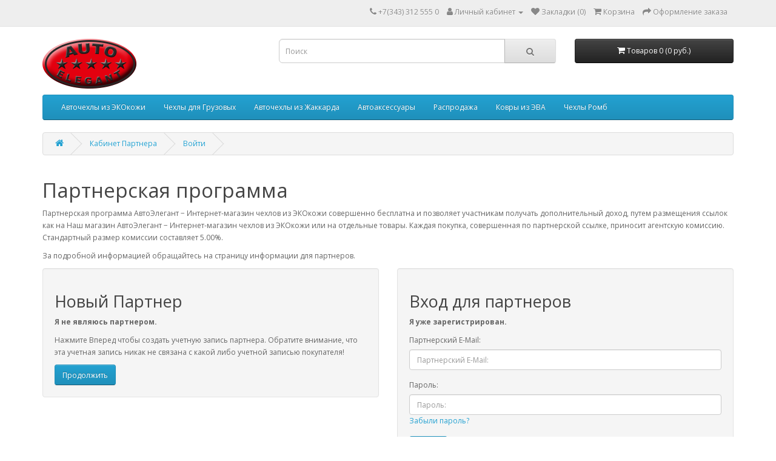

--- FILE ---
content_type: text/html; charset=utf-8
request_url: https://www.autoelegant.su/index.php?route=affiliate/login
body_size: 4161
content:
<!DOCTYPE html>
<!--[if IE]><![endif]-->
<!--[if IE 8 ]><html dir="ltr" lang="ru" class="ie8"><![endif]-->
<!--[if IE 9 ]><html dir="ltr" lang="ru" class="ie9"><![endif]-->
<!--[if (gt IE 9)|!(IE)]><!-->
<html dir="ltr" lang="ru">
<!--<![endif]-->
<head>
<meta charset="UTF-8" />
<meta name="viewport" content="width=device-width, initial-scale=1">
<meta http-equiv="X-UA-Compatible" content="IE=edge">
<title>Партнерская программа</title>
<base href="https://www.autoelegant.su/" />
<script src="catalog/view/javascript/jquery/jquery-2.1.1.min.js" type="text/javascript"></script>
<link href="catalog/view/javascript/bootstrap/css/bootstrap.min.css" rel="stylesheet" media="screen" />
<script src="catalog/view/javascript/bootstrap/js/bootstrap.min.js" type="text/javascript"></script>
<link href="catalog/view/javascript/font-awesome/css/font-awesome.min.css" rel="stylesheet" type="text/css" />
<link href="//fonts.googleapis.com/css?family=Open+Sans:400,400i,300,700" rel="stylesheet" type="text/css" />
<link href="catalog/view/theme/default/stylesheet/stylesheet.css" rel="stylesheet">
<script src="catalog/view/javascript/common.js" type="text/javascript"></script>
<link href="https://www.autoelegant.su/image/catalog/favicon.png" rel="icon" />
</head>
<body>
<nav id="top">
  <div class="container"> 
    
    <div id="top-links" class="nav pull-right">
      <ul class="list-inline">
        <li><a href="https://www.autoelegant.su/index.php?route=information/contact"><i class="fa fa-phone"></i></a> <span class="hidden-xs hidden-sm hidden-md">+7(343) 312 555 0</span></li>
        <li class="dropdown"><a href="https://www.autoelegant.su/index.php?route=account/account" title="Личный кабинет" class="dropdown-toggle" data-toggle="dropdown"><i class="fa fa-user"></i> <span class="hidden-xs hidden-sm hidden-md">Личный кабинет</span> <span class="caret"></span></a>
          <ul class="dropdown-menu dropdown-menu-right">
                        <li><a href="https://www.autoelegant.su/index.php?route=account/register">Регистрация</a></li>
            <li><a href="https://www.autoelegant.su/index.php?route=account/login">Авторизация</a></li>
                      </ul>
        </li>
        <li><a href="https://www.autoelegant.su/index.php?route=account/wishlist" id="wishlist-total" title="Закладки (0)"><i class="fa fa-heart"></i> <span class="hidden-xs hidden-sm hidden-md">Закладки (0)</span></a></li>
        <li><a href="https://www.autoelegant.su/index.php?route=checkout/cart" title="Корзина"><i class="fa fa-shopping-cart"></i> <span class="hidden-xs hidden-sm hidden-md">Корзина</span></a></li>
        <li><a href="https://www.autoelegant.su/index.php?route=checkout/checkout" title="Оформление заказа"><i class="fa fa-share"></i> <span class="hidden-xs hidden-sm hidden-md">Оформление заказа</span></a></li>
      </ul>
    </div>
  </div>
</nav>
<header>
  <div class="container">
    <div class="row">
      <div class="col-sm-4">
        <div id="logo"><a href="https://www.autoelegant.su/index.php?route=common/home"><img src="https://www.autoelegant.su/image/catalog/autoelegant two.png" title="АвтоЭлегант − Интернет-магазин чехлов из ЭКОкожи" alt="АвтоЭлегант − Интернет-магазин чехлов из ЭКОкожи" class="img-responsive" /></a></div>
      </div>
      <div class="col-sm-5"><div id="search" class="input-group">
  <input type="text" name="search" value="" placeholder="Поиск" class="form-control input-lg" />
  <span class="input-group-btn">
    <button type="button" class="btn btn-default btn-lg"><i class="fa fa-search"></i></button>
  </span>
</div></div>
      <div class="col-sm-3"><div id="cart" class="btn-group btn-block">
  <button type="button" data-toggle="dropdown" data-loading-text="Загрузка..." class="btn btn-inverse btn-block btn-lg dropdown-toggle"><i class="fa fa-shopping-cart"></i> <span id="cart-total">Товаров 0 (0 руб.)</span></button>
  <ul class="dropdown-menu pull-right">
        <li>
      <p class="text-center">Ваша корзина пуста!</p>
    </li>
      </ul>
</div>
</div>
    </div>
  </div>
</header>
<div class="container">
  <nav id="menu" class="navbar">
    <div class="navbar-header"><span id="category" class="visible-xs">Категории</span>
      <button type="button" class="btn btn-navbar navbar-toggle" data-toggle="collapse" data-target=".navbar-ex1-collapse"><i class="fa fa-bars"></i></button>
    </div>
    <div class="collapse navbar-collapse navbar-ex1-collapse">
      <ul class="nav navbar-nav">
                        <li class="dropdown"><a href="https://www.autoelegant.su/covers_eco_leather" class="dropdown-toggle" data-toggle="dropdown">Авточехлы из ЭКОкожи</a>
          <div class="dropdown-menu">
            <div class="dropdown-inner">               <ul class="list-unstyled">
                                <li><a href="https://www.autoelegant.su/covers_eco_leather/covers-vaz">Чехлы на ВАЗ</a></li>
                                <li><a href="https://www.autoelegant.su/covers_eco_leather/covers-gaz">Чехлы на ГАЗ</a></li>
                                <li><a href="https://www.autoelegant.su/covers_eco_leather/covers-daewoo">Чехлы на Дэу</a></li>
                                <li><a href="https://www.autoelegant.su/index.php?route=product/category&amp;path=25_142">Чехлы на Камаз</a></li>
                                <li><a href="https://www.autoelegant.su/covers_eco_leather/covers_kia">Чехлы на КИА</a></li>
                                <li><a href="https://www.autoelegant.su/covers_eco_leather/covers_mitsubishi">Чехлы на Митсубиси</a></li>
                                <li><a href="https://www.autoelegant.su/covers_eco_leather/nissan">Чехлы на Ниссан</a></li>
                                <li><a href="https://www.autoelegant.su/covers_eco_leather/cover_renault">Чехлы на Рено</a></li>
                                <li><a href="https://www.autoelegant.su/covers_eco_leather/covers_subaru">Чехлы на Субару</a></li>
                                <li><a href="https://www.autoelegant.su/covers_eco_leather/toyota">Чехлы на Тойоту</a></li>
                                <li><a href="https://www.autoelegant.su/covers_eco_leather/covers_volkswagen">Чехлы на Фольксваген</a></li>
                                <li><a href="https://www.autoelegant.su/covers_eco_leather/ford">Чехлы на Форд</a></li>
                                <li><a href="https://www.autoelegant.su/covers_eco_leather/hyundai">Чехлы на Хёндай</a></li>
                                <li><a href="https://www.autoelegant.su/covers_eco_leather/chevrolet">Чехлы на Шевроле</a></li>
                                <li><a href="https://www.autoelegant.su/covers_eco_leather/covers-skoda">Чехлы на Шкоду</a></li>
                                <li><a href="https://www.autoelegant.su/covers_eco_leather/universal_model">Чехлы Универсальные</a></li>
                              </ul>
              </div>
            <a href="https://www.autoelegant.su/covers_eco_leather" class="see-all">Показать все Авточехлы из ЭКОкожи</a> </div>
        </li>
                                <li><a href="https://www.autoelegant.su/truck_covers">Чехлы для Грузовых</a></li>
                                <li><a href="https://www.autoelegant.su/jacquard-car-covers">Авточехлы из Жаккарда</a></li>
                                <li class="dropdown"><a href="https://www.autoelegant.su/index.php?route=product/category&amp;path=62" class="dropdown-toggle" data-toggle="dropdown">Автоаксессуары</a>
          <div class="dropdown-menu">
            <div class="dropdown-inner">               <ul class="list-unstyled">
                                <li><a href="https://www.autoelegant.su/index.php?route=product/category&amp;path=62_84">Автомобильные подушки</a></li>
                                <li><a href="https://www.autoelegant.su/index.php?route=product/category&amp;path=62_90">Запинайки</a></li>
                                <li><a href="https://www.autoelegant.su/index.php?route=product/category&amp;path=62_79">Чехлы Разовые</a></li>
                              </ul>
              </div>
            <a href="https://www.autoelegant.su/index.php?route=product/category&amp;path=62" class="see-all">Показать все Автоаксессуары</a> </div>
        </li>
                                <li><a href="https://www.autoelegant.su/closeout">Распродажа</a></li>
                                <li><a href="https://www.autoelegant.su/eva-carpets">Ковры из ЭВА</a></li>
                                <li><a href="https://www.autoelegant.su/covers_hrombus">Чехлы Ромб</a></li>
                      </ul>
    </div>
  </nav>
</div>
 

<div id="affiliate-login" class="container">
  <ul class="breadcrumb">
        <li><a href="https://www.autoelegant.su/index.php?route=common/home"><i class="fa fa-home"></i></a></li>
        <li><a href="https://www.autoelegant.su/index.php?route=account/account">Кабинет Партнера</a></li>
        <li><a href="https://www.autoelegant.su/index.php?route=affiliate/login">Войти</a></li>
      </ul>
      <div class="row">
                <div id="content" class="col-sm-12">
      <h1>Партнерская программа</h1>
      <p>Партнерская программа АвтоЭлегант − Интернет-магазин чехлов из ЭКОкожи совершенно бесплатна и позволяет участникам получать дополнительный доход, путем размещения ссылок как на Наш магазин АвтоЭлегант − Интернет-магазин чехлов из ЭКОкожи или на отдельные товары. Каждая покупка, совершенная по партнерской ссылке, приносит агентскую комиссию. Стандартный размер комиссии составляет 5.00%.</p><p>За подробной информацией обращайтесь на страницу информации для партнеров.</p>
      <div class="row">
        <div class="col-sm-6">
          <div class="well">
            <h2>Новый Партнер</h2>
            <p><strong>Я не являюсь партнером.</strong><p>Нажмите Вперед чтобы создать учетную запись партнера. Обратите внимание, что эта учетная запись никак не связана с какой либо учетной записью покупателя!</p></p>
            <a class="btn btn-primary" href="https://www.autoelegant.su/index.php?route=affiliate/register">Продолжить</a></div>
        </div>
        <div class="col-sm-6">
          <div class="well">
            <h2>Вход для партнеров</h2>
            <p><strong>Я уже зарегистрирован.</strong></p>
            <form action="https://www.autoelegant.su/index.php?route=affiliate/login" method="post" enctype="multipart/form-data">
              <div class="form-group">
                <label class="control-label" for="input-email">Партнерский E-Mail:</label>
                <input type="text" name="email" value="" placeholder="Партнерский E-Mail:" id="input-email" class="form-control" />
              </div>
              <div class="form-group">
                <label class="control-label" for="input-password">Пароль:</label>
                <input type="password" name="password" value="" placeholder="Пароль:" id="input-password" class="form-control" />
                <a href="https://www.autoelegant.su/index.php?route=account/forgotten">Забыли пароль?</a> </div>
              <input type="submit" value="Войти" class="btn btn-primary" />
                          </form>
          </div>
        </div>
      </div>
      </div>
    </div>
</div>
<footer>
  <div class="container">
    <div class="row">
            <div class="col-sm-3">
        <h5>Информация</h5>
        <ul class="list-unstyled">
                   <li><a href="https://www.autoelegant.su/contract_offer">Договор-Оферта</a></li>
                    <li><a href="https://www.autoelegant.su/how_place_order_online_store">Как оформить заказ</a></li>
                    <li><a href="https://www.autoelegant.su/delivery_information">Условия доставки</a></li>
                    <li><a href="https://www.autoelegant.su/bonus_points">Бонусные Баллы</a></li>
                    <li><a href="https://www.autoelegant.su/about_us">О проекте</a></li>
                    <li><a href="https://www.autoelegant.su/time_of_games">Время игр</a></li>
                    <li><a href="https://www.autoelegant.su/the_choice_is_obvious_or_why_eco_ leather">Выбор очевиден или почему ЭКОкожа?</a></li>
                  </ul>
      </div>
            <div class="col-sm-3">
        <h5>Служба поддержки</h5>
        <ul class="list-unstyled">
          <li><a href="https://www.autoelegant.su/index.php?route=information/contact">Контакты</a></li>
          <li><a href="https://www.autoelegant.su/index.php?route=account/return/add">Возврат товара</a></li>
          <li><a href="https://www.autoelegant.su/index.php?route=information/sitemap">Карта сайта</a></li>
        </ul>
      </div>
      <div class="col-sm-3">
        <h5>Дополнительно</h5>
        <ul class="list-unstyled">
          <li><a href="https://www.autoelegant.su/index.php?route=product/manufacturer">Производители</a></li>
          <li><a href="https://www.autoelegant.su/index.php?route=account/voucher">Подарочные сертификаты</a></li>
          <li><a href="https://www.autoelegant.su/index.php?route=affiliate/login">Партнерская программа</a></li>
          <li><a href="https://www.autoelegant.su/index.php?route=product/special">Акции</a></li>
        </ul>
      </div>
      <div class="col-sm-3">
        <h5>Личный Кабинет</h5>
        <ul class="list-unstyled">
          <li><a href="https://www.autoelegant.su/index.php?route=account/account">Личный Кабинет</a></li>
          <li><a href="https://www.autoelegant.su/index.php?route=account/order">История заказов</a></li>
          <li><a href="https://www.autoelegant.su/index.php?route=account/wishlist">Закладки</a></li>
          <li><a href="https://www.autoelegant.su/index.php?route=account/newsletter">Рассылка</a></li>
        </ul>
      </div>
    </div>
    <hr>
    <p>АвтоЭлегант &copy; 2009-2026 Все права защищены.</p>
  </div>
</footer>
<!--
OpenCart is open source software and you are free to remove the powered by OpenCart if you want, but its generally accepted practise to make a small donation.
Please donate via PayPal to donate@opencart.com
//-->
</body></html>